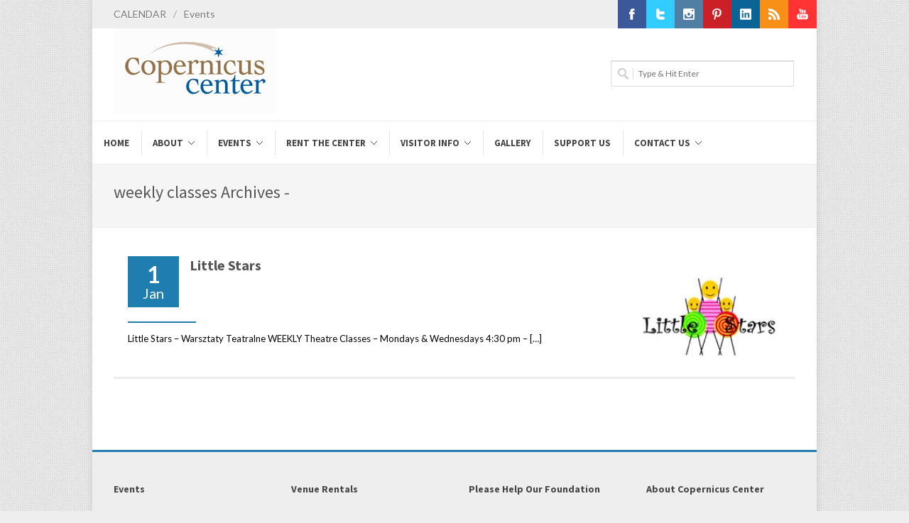

--- FILE ---
content_type: text/css; charset=UTF-8
request_url: https://copernicuscenter.org/wp-content/cache/autoptimize/css/autoptimize_single_40a5beab62801e325c4f5e888a652ca0.css?ver=2.3.1
body_size: 4064
content:
@media only screen and (min-width:980px) and (max-width:1040px){body.stretched{overflow-x:hidden}}@media only screen and (max-width:979px){body{transition:all .2s linear;-o-transition:all .2s linear;-moz-transition:all .2s linear;-webkit-transition:all .2s linear}#wrapper{overflow:hidden}#primary-menu{width:100%;max-width:100%}#primary-menu ul,#header.header4 #primary-menu ul{display:none}div.responsive-menu,div.responsive-menu span{background:url(//copernicuscenter.org/wp-content/themes/coworker/css/../images/responsive-menu.png);-webkit-font-smoothing:antialiased}.rs-menu,.rs-menu *{margin:0;padding:0}.rs-menu{display:-moz-inline-box;display:inline-block;vertical-align:middle;zoom:1;*display:inline;}div.rs-menu{display:block;position:relative;overflow:hidden;font-family:"Open Sans","Helvetica Neue",Helvetica,Arial,sans-serif;background-position:left;line-height:40px;height:42px;margin:39px 0 0;font-size:13px}div.rs-menu select{color:#666;background-color:#eee;border-color:#e5e5e5;height:42px;font-size:13px;width:100%;top:0;left:0;position:absolute;opacity:0;filter:alpha(opacity:0)}div.rs-menu span{display:block;position:relative;background-position:left;background-color:#eee;background-image:url(//copernicuscenter.org/wp-content/themes/coworker/css/../images/mobilemenu.png);background-repeat:no-repeat;border:1px solid #e5e5e5;height:40px;line-height:40px;cursor:pointer;color:#666;padding:0 15px 0 55px;font-weight:600;text-shadow:1px 1px 1px #fff;overflow:hidden;text-overflow:ellipsis;white-space:nowrap;border-radius:3px;-moz-border-radius:3px;-webkit-border-radius:3px}.select-menu{display:block;width:100%;padding:10px;margin-top:38px;font-size:13px}#header.header2 #primary-menu,#header.header3 #primary-menu,#header.header6 #primary-menu{background-color:transparent;margin-bottom:30px;height:auto;border-top:none}#header.header2 .select-menu,#header.header3 .select-menu,#header.header6 .select-menu{margin:0}#sticky-menu{display:none}#top-bar{text-align:center;height:auto}#top-menu,#top-bar.top-bar2 #top-menu{text-align:center;float:none;margin:0 auto}#top-menu ul{display:inline-block}#top-menu ul ul li{text-align:left}#top-social,#top-bar.top-bar2 #top-social,#top-custom-social,#top-bar.top-bar2 #top-custom-social{float:none;margin:0 auto;text-align:center}#top-social ul,#top-custom-social ul{display:inline-block;float:none;margin:0 auto;text-align:center}#top-social li,#top-custom-social li{display:inline-block}#top-custom-social li{float:none;margin:12px 5px}#slider{overflow:hidden}#slider.elastic-slideshow{overflow:visible}.kwicks,.slider-3d,#piecemaker{display:none}.fallback-image,.fallback-image a,.fallback-image img{display:block}.stretched #slider.thumb-slider .flex-control-thumbs,.stretched #slider.thumb-slider .rs-thumb-wrap{background:#fff}.sidebar.col_last,.postcontent.col_last{float:none}.sidebar{margin-top:40px !important;padding-top:40px;border-top:3px double #e5e5e5}#footer{padding:40px 20px}#gotoTop{display:none !important;visibility:hidden !important}.stretched #header,.stretched .content-wrap{box-shadow:0 0 0 rgba(0,0,0,.1);-moz-box-shadow:0 0 0 rgba(0,0,0,.1);-webkit-box-shadow:0 0 0 rgba(0,0,0,.1)}.stretched #slider{padding:0}.stretched #slider .container{width:100% !important}.stretched .slider-line{display:block}.stretched #page-title{padding:25px 0}.stretched #copyrights{margin-bottom:0}}@media only screen and (min-width:768px) and (max-width:979px){#wrapper{width:100%;margin:0 auto}.container{width:720px}.postcontent{width:720px}.landing-offer-media{width:460px}.sidebar{width:720px}.landing-offer-text{width:230px}#landing-area{padding:25px 0}#landing-area h1{font-size:21px;line-height:28px;padding-bottom:15px}#landing-area p.landing-desc{font-size:12px;margin-bottom:15px}#landing-area ul.landing-features{font-size:13px;line-height:18px}ul.landing-features li{margin-top:4px}ul.landing-features li:first-child{margin-top:0}.landing-action{margin-top:15px}.postcontent,.sidebar{margin:0 0 30px;float:none}#primary-menu,#lp-contacts{max-width:460px}#primary-menu ul{display:none}#primary-menu .rs-menu{width:460px}#slider,.slider-wrap,.ei-slider,.rs-slider,#slider.slider-nivo,.nivoSlider,.camera_wrap,#slider.piecemaker-slider{height:301px}#slider.thumb-slider,#slider.revolution-slider,#slider.layerslider-wrap{height:auto}#slider.thumb-slider .flex-control-thumbs,#slider.thumb-slider .rs-thumb-wrap{height:40px}.flex-control-thumbs li,.rs-thumb-wrap a{width:76px !important;height:40px !important}.rs-thumb-wrap a{height:37px !important;border-top:3px solid #ccc}.flex-control-thumbs li img,.rs-thumb-wrap a img{width:76px !important;height:37px !important}.rs-thumb-wrap a img{border:none}#portfolio{margin:0 -8px -8px 0}.portfolio-item{margin:0 8px 8px 0;width:174px}.portfolio-item .portfolio-image,.portfolio-item .portfolio-image a,.portfolio-item .portfolio-image img{width:174px;height:136px}#portfolio.portfolio-3{margin:0 -13px -13px 0}.portfolio-3 .portfolio-item{margin:0 13px 13px 0;width:231px}.portfolio-3 .portfolio-item .portfolio-image,.portfolio-3 .portfolio-item .portfolio-image a,.portfolio-3 .portfolio-item .portfolio-image img{width:231px;height:156px}.portfolio-2 .portfolio-item{width:350px}.portfolio-2 .portfolio-item .portfolio-image,.portfolio-2 .portfolio-item .portfolio-image a,.portfolio-2 .portfolio-item .portfolio-image img{width:350px;height:223px}.portfolio-5 .portfolio-item{width:140px}.portfolio-5 .portfolio-item .portfolio-image,.portfolio-5 .portfolio-item .portfolio-image a,.portfolio-5 .portfolio-item .portfolio-image img{width:140px;height:auto}.portfolio-title h3{font-size:13px}#portfolio .slider-wrap{height:136px}#portfolio.portfolio-3 .slider-wrap{height:156px}#portfolio.portfolio-2 .slider-wrap{height:223px}.portfolio-overlay-wrap{display:none}.portfolio-3 .portfolio-overlay-wrap,.portfolio-2 .portfolio-overlay-wrap,.scroll-portfolio .portfolio-overlay-wrap{display:block}#portfolio .p-overlay-icons{top:50%;margin-top:-14px;width:58px;left:50%;margin-left:-29px}#portfolio.portfolio-3 .p-overlay-icons,#portfolio.portfolio-2 .p-overlay-icons,#portfolio.scroll-portfolio .p-overlay-icons{position:absolute;top:auto;left:auto;bottom:0;right:0;width:auto;height:28px;margin-top:0;margin-left:0}#portfolio-single-wrap #slider,#portfolio-single-wrap.portfolio-single-full .port-desc,#portfolio-single-wrap.portfolio-single-full.portfolio-single-full-left .port-desc,.postcontent #portfolio-single-wrap .port-desc{width:500px}#portfolio-single-wrap.portfolio-single-full #slider{width:720px}#portfolio-details-wrap{width:200px;margin-left:20px}#portfolio-single-wrap.portfolio-single-full .port-details,#portfolio-single-wrap.portfolio-single-full.portfolio-single-full-left .port-details,.postcontent #portfolio-single-wrap .port-details,#portfolio-single-wrap.portfolio-single-left #portfolio-details-wrap{width:200px;margin:0 20px 0 0}#portfolio-single-wrap.portfolio-single-full.portfolio-single-full-left .port-details,.postcontent #portfolio-single-wrap.portfolio-single-left .port-details{margin:0 0 0 20px}#portfolio-details-wrap .port-terms h5{width:100px}#portfolio-related-items li,#portfolio-related-items li>a,#portfolio-related-items li>img{width:176px !important;height:137px}.scroll-portfolio .portfolio-item{width:235px !important}.scroll-portfolio .portfolio-item .portfolio-image,.scroll-portfolio .portfolio-item .portfolio-image>a,.scroll-portfolio .portfolio-item .portfolio-image>a>img{width:235px !important;height:183px}#shop.shop-3{margin:0 -20px -20px 0}.shop-3 .product{margin:0 20px 20px 0;width:225px}.shop-3 .product .product-image,.shop-3 .product .product-image>a,.shop-3 .product .product-image img{width:225px;height:250px}.col_full .small-posts .entry_date{width:60px;margin-right:10px}.col_full .small-posts .entry_date div.month,.col_full .small-posts .entry_date div.day{font-size:16px;padding:0 0 12px}.col_full .small-posts .entry_date div.day{font-size:28px;padding:12px 0 0}.col_full .entry_c{width:628px}.col_full .small-posts .entry_c{width:400px}.col_full .small-posts .entry_title h2{font-size:16px;line-height:20px}.ipost-meta{margin:10px 0 -3px}.ipost-meta li{float:none;margin:0 0 3px}.ipost-meta li span{display:none}.col_full .related-posts li{width:165px !important}.col_full .rpost-image,.col_full .rpost-image a,.col_full .rpost-image img{width:165px !important;height:120px}.promo{padding:12px 15px}.promo h3{font-size:17px;font-weight:600;line-height:22px}.promo-desc>span{font-size:13px;line-height:20px}.our-clients{margin:0 -10px 0 0}.our-clients li{margin:0 10px 0 0}.our-clients li,.our-clients li a,.our-clients li img{width:126px !important;height:81px}.sidebar-widgets-wrap,.footer-widgets-wrap{position:relative;margin:0 -52px -45px -3px}.sidebar-widgets-wrap .widget{width:210px;margin:0 45px 45px 0;border-top:none;padding-top:0}.sidebar-widgets-wrap .widget-scroll-prev,.sidebar-widgets-wrap .widget-scroll-next{top:0}#footer .col_one_fourth{width:210px;margin:0 45px 45px 0}.sidebar-widgets-wrap .widget,#footer .col_one_fourth{display:inline-block;vertical-align:top;float:none}}@media only screen and (max-width:767px){#header{height:auto}#logo{display:block;text-align:center;float:none;max-width:none;margin-right:0}#logo a,#logo a.standard-logo{display:inline-block}#primary-menu{margin:0 0 30px;height:auto}#primary-menu{max-width:none;float:none}.select-menu{margin:0}.flex-prev,.flex-next,.rs-prev,.rs-next,.nivo-prevNav,.nivo-nextNav,.camera_prev,.camera_next,.camera_commands{bottom:0}#slider.thumb-slider .flex-prev,#slider.thumb-slider .flex-next{bottom:55px}.slide-caption,.rs-caption,.nivo-caption,.camera_caption,.ei-title,#page-title h1 span,#top-search,#lp-contacts,.breadcrumb{display:none !important}#page-title{text-align:center}.postcontent,.sidebar,.col_full,.col_half,.col_one_third,.col_two_third,.col_one_fourth,.col_three_fourth,.col_one_fifth,.col_two_fifth,.col_three_fifth,.col_four_fifth,.col_one_sixth,.col_five_sixth,.landing-offer-media,.landing-offer-text,.landing-offer-half{width:100%}.postcontent,.sidebar,.col_full,.col_half,.col_one_third,.col_two_third,.col_three_fourth,.col_one_fourth,.col_one_fifth,.col_two_fifth,.col_three_fifth,.col_four_fifth,.col_one_sixth,.col_five_sixth,.landing-offer-media,.landing-offer-text,.landing-offer-half{margin-right:0;float:none}.postcontent,.sidebar,.col_full,.col_half,.col_one_third,.col_two_third,.col_three_fourth,.col_one_fourth,.col_one_fifth,.col_two_fifth,.col_three_fifth,.col_four_fifth,.col_one_sixth,.col_five_sixth{margin-bottom:30px !important}#fshopping-cart-wrap{display:none}.cart-product-quantity .quantity{display:inline-block;width:32px}.cart-product-quantity .quantity .qty{float:none;width:16px;height:36px;padding:0 8px;border:0;border-top:1px solid #aaa;border-bottom:1px solid #aaa}#coupon_code{margin-bottom:5px}#respond .col_one_third,#respond .col_full{margin-bottom:15px !important}.postcontent.col_last,.sidebar.col_last{margin-bottom:0 !important}#landing-area{padding:30px 0}#landing-area .col_last{margin-top:30px}.landing-offer-text{text-align:center}#landing-area h1{font-size:22px;line-height:28px;padding-bottom:15px}#landing-area p.landing-desc{font-size:13px;margin-bottom:15px}#landing-area ul.landing-features{font-size:15px;line-height:20px}ul.landing-features li{margin-top:6px}ul.landing-features li:first-child{margin-top:0}.landing-action{margin-top:15px}form .col_full,form .col_half,form .col_one_third,form .col_two_third,form .col_three_fourth,form .col_one_fourth,form .col_one_fifth,form .col_two_fifth,form .col_three_fifth,form .col_four_fifth,form .col_one_sixth,form .col_five_sixth,form .col_last,.ipost .col_full,.ipost .col_half,.ipost .col_last{margin:0 0 15px !important}#countdown-wrap{padding:30px 0}#countdown-wrap h1{font-size:24px;line-height:30px;padding-bottom:30px}#portfolio-filter{margin-top:-15px}#portfolio-filter li{padding:15px 0;width:33.33%}#portfolio-filter li a{padding:0 10px;border-left:none;text-align:center}#portfolio-filter li.activeFilter{border-bottom:1px solid #57b3df}#portfolio-single-wrap #slider,#portfolio-single-wrap.portfolio-single-left #slider,#portfolio-single-wrap.portfolio-single-full #slider,.postcontent #portfolio-single-wrap #slider{float:none;margin-bottom:30px;width:100%}#portfolio-details-wrap,#portfolio-single-wrap.portfolio-single-left #portfolio-details-wrap,#portfolio-single-wrap.portfolio-single-full #portfolio-details-wrap,.postcontent #portfolio-single-wrap #portfolio-details-wrap,#portfolio-single-wrap.portfolio-single-full .port-desc,#portfolio-single-wrap.portfolio-single-full.portfolio-single-full-left .port-desc,.postcontent #portfolio-single-wrap .port-desc,#portfolio-single-wrap.portfolio-single-full .port-details,#portfolio-single-wrap.portfolio-single-full.portfolio-single-full-left .port-details,.postcontent #portfolio-single-wrap .port-details,#portfolio-single-wrap.portfolio-single-full.portfolio-single-full-left .port-desc,.postcontent #portfolio-single-wrap.portfolio-single-left .port-desc,#portfolio-single-wrap.portfolio-single-full.portfolio-single-full-left .port-details,.postcontent #portfolio-single-wrap.portfolio-single-left .port-details{float:none;width:100%;margin:0 0 30px}#portfolio-single-wrap.portfolio-single-full #portfolio-details-wrap,.postcontent #portfolio-single-wrap #portfolio-details-wrap,#portfolio-single-wrap.portfolio-single-full .port-desc,#portfolio-single-wrap.portfolio-single-full.portfolio-single-full-left .port-desc,.postcontent #portfolio-single-wrap .port-desc,#portfolio-single-wrap.portfolio-single-full.portfolio-single-full-left .port-details,.postcontent #portfolio-single-wrap.portfolio-single-left .port-details{margin:0}#portfolio-details-wrap .port-details{margin-top:35px}#portfolio-navigation{position:relative;top:0;left:0;right:auto;margin:20px auto 0}.small-posts .entry_image{float:left;width:175px;margin:0}.entry_date{float:left;width:60px;text-align:center}.postcontent .small-posts .entry_date{width:60px;margin-right:10px}.col_full .small-posts .entry_date{margin-right:15px}.entry_date div.month,.entry_date div.day,.postcontent .small-posts .entry_date div.month,.postcontent .small-posts .entry_date div.day{font-size:16px;padding:0 0 12px}.entry_date div.day,.postcontent .small-posts .entry_date div.day{padding:12px 0 0;font-size:28px}.entry_date div.post-icon{font-size:30px}.entry_c,.col_full .entry_c{margin-left:15px;width:365px}.postcontent .small-posts .entry_c,.col_full .small-posts .entry_c{width:250px}.entry_title{margin-bottom:10px}.entry_title h2{font-size:17px;line-height:22px}.postcontent .small-posts .entry_title h2,.col_full .small-posts .entry_title h2{font-size:16px;line-height:20px}.post-single .entry_title h2{text-align:center;font-size:20px;line-height:26px}.entry_meta{margin:0 -7px -7px 0}.small-posts .entry_meta,.small-posts span.page-divider{display:none}.post-single .entry_meta{margin-bottom:12px}.entry_meta li{margin:0 7px 7px 0;float:none}.entry_meta li span{display:none}.post-single .entry_meta li{text-align:center}.entry_content{font-size:12px}.small-posts .entry_content{margin-top:20px}.post-overlay{width:16px;height:16px;padding:4px;line-height:16px;font-size:15px}.ipost .post-overlay{width:24px;height:24px;padding:6px;line-height:24px;font-size:22px}.entry_share{text-align:center}.entry_share span{float:none;margin:0 0 10px}.entry_share a{display:inline-block;float:none;margin:0 7px}img.alignleft,div.alignleft,img.alignnone,img.aligncenter,div.alignnone,div.aligncenter,img.alignright,div.alignright,.wp-caption{display:block !important;float:none;margin:10px auto;clear:both}.wp-caption img{position:relative;margin:0 auto !important}.wp-caption{margin:15px auto}.comment-avatar img{width:40px;height:40px}.promo{padding:15px 18px;text-align:center}.promo-desc{padding:0}.promo h3{font-size:17px;line-height:22px}.promo-desc>span{font-size:13px;line-height:20px}.promo-action{position:relative;right:auto;top:0;margin:12px auto 0;max-width:none}.promo-action a{display:inline-block;font-size:13px;padding:0 12px;line-height:36px}.error-404{font-size:144px}.error-404 span{font-size:32px}.error-404-meta form{width:280px}.error-404-meta input[type=text]{width:244px}.side-tabs{border-bottom:3px solid #e5e5e5}.side-tabs ul.tabs{float:none;width:100%;padding:0;border:none}.side-tabs ul.tabs li{border:1px solid #ddd;border-top:none}.side-tabs ul.tabs li.active{border-right:1px solid #ddd;margin-right:0}.side-tabs ul.tabs li.active a:hover{border-right:none}.side-tabs .tab_content{padding:20px 0}.pricing{margin-bottom:20px}.pricing .pricing-wrap,.pricing3 .pricing-wrap,.pricing5 .pricing-wrap{float:none;width:100%;margin-bottom:20px}.pricing .pricing-wrap.best-price{margin-left:0}.pricing-wrap .pricing-inner{border:1px solid #e5e5e5}.pricing-defines{display:none}#copyrights{padding:20px}#copyrights .col_half{margin:15px 0 0 !important;text-align:center !important}#copyrights .col_half:first-child{margin:0 !important}#copyrights a,#copyrights span.link-divider{margin:0 4px}}@media only screen and (min-width:480px) and (max-width:767px){#wrapper{width:100%;margin:0 auto}.container{width:440px}#slider,.slider-wrap,.ei-slider,.rs-slider,#slider.slider-nivo,.nivoSlider,.camera_wrap,#slider.piecemaker-slider{height:188px}#slider.thumb-slider,#slider.revolution-slider,#slider.layerslider-wrap{height:auto}#slider.thumb-slider .flex-prev,#slider.thumb-slider .flex-next{bottom:27px}#slider.thumb-slider .flex-control-thumbs,#slider.thumb-slider .rs-thumb-wrap{height:27px}.flex-control-thumbs li,.rs-thumb-wrap a{width:48px !important;height:27px !important}.rs-thumb-wrap a,.flex-control-thumbs li img{height:24px !important;border-top:3px solid #ccc}.flex-control-thumbs li img,.rs-thumb-wrap a img{width:48px !important;height:24px !important}.rs-thumb-wrap a img{border:none}.countdown_section{width:110px;font-size:13px;line-height:20px}.countdown_amount{font-size:54px;line-height:60px}.lp-subscribe form{max-width:440px}.lp-subscribe .lp-subscribe-input{width:303px}.lp-subscribe input[type=text]{width:243px}#portfolio,.postcontent #portfolio{margin:0 -10px -10px 0}.portfolio-item,.postcontent .portfolio-item{margin:0 10px 10px 0;width:215px}.portfolio-item .portfolio-image,.portfolio-item .portfolio-image a,.portfolio-item .portfolio-image img,.postcontent .portfolio-item .portfolio-image,.postcontent .portfolio-item .portfolio-image a,.postcontent .portfolio-item .portfolio-image img{width:215px;height:168px}#portfolio.portfolio-3,.postcontent #portfolio.portfolio-3{margin:0 -10px -10px 0}.portfolio-3 .portfolio-item,.postcontent .portfolio-3 .portfolio-item{margin:0 10px 10px 0;width:215px}.portfolio-3 .portfolio-item .portfolio-image,.portfolio-3 .portfolio-item .portfolio-image a,.portfolio-3 .portfolio-item .portfolio-image img,.postcontent .portfolio-3 .portfolio-image,.postcontent .portfolio-3 .portfolio-image a,.postcontent .portfolio-3 .portfolio-image img{width:215px;height:146px}#portfolio.portfolio-2,.postcontent #portfolio.portfolio-2{margin:0 0 -20px}.portfolio-2 .portfolio-item,.postcontent .portfolio-2 .portfolio-item{margin:0 0 20px;width:440px}.portfolio-2 .portfolio-item .portfolio-image,.portfolio-2 .portfolio-item .portfolio-image a,.portfolio-2 .portfolio-item .portfolio-image img,.postcontent .portfolio-2 .portfolio-image,.postcontent .portfolio-2 .portfolio-image a,.postcontent .portfolio-2 .portfolio-image img{width:440px;height:280px}#portfolio.portfolio-5{margin:0 -10px -10px 0}.portfolio-5 .portfolio-item{width:215px;margin:0 10px 10px 0}.portfolio-5 .portfolio-item .portfolio-image,.portfolio-5 .portfolio-item .portfolio-image a,.portfolio-5 .portfolio-item .portfolio-image img{width:215px;height:auto}#portfolio .slider-wrap,.postcontent #portfolio .slider-wrap{height:168px}#portfolio.portfolio-3 .slider-wrap,.postcontent #portfolio.portfolio-3 .slider-wrap{height:146px}#portfolio.portfolio-2 .slider-wrap,.postcontent #portfolio.portfolio-2 .slider-wrap{height:280px}.portfolio-overlay-wrap,.portfolio-3 .portfolio-overlay-wrap{display:none}.portfolio-2 .portfolio-overlay-wrap{display:block}#portfolio .p-overlay-icons,#portfolio.portfolio-3 .p-overlay-icons{top:50%;margin-top:-14px;width:58px;left:50%;margin-left:-29px}#portfolio.portfolio-2 .p-overlay-icons{position:absolute;top:auto;left:auto;bottom:0;right:0;width:auto;height:28px;margin-top:0;margin-left:0}.portfolio-title h3{font-size:13px}#portfolio-details-wrap .port-terms h5{width:150px}.scroll-portfolio .portfolio-item{width:215px !important}.scroll-portfolio .portfolio-item .portfolio-image,.scroll-portfolio .portfolio-item .portfolio-image>a,.scroll-portfolio .portfolio-item .portfolio-image>a>img{width:215px !important;height:168px}#portfolio-related-items li,#portfolio-related-items li>a,#portfolio-related-items li>img,.postcontent #portfolio-related-items li,.postcontent #portfolio-related-items li>a,.postcontent #portfolio-related-items li>img{display:block;width:143px !important;height:111px}#shop.shop-3,.postcontent #shop.shop-3,.postcontent #shop.shop-2{margin:0 -20px -20px 0}.shop-3 .product,.postcontent .shop-3 .product,.postcontent .shop-2 .product{margin:0 20px 20px 0;width:210px}.shop-3 .product .product-image,.shop-3 .product .product-image>a,.shop-3 .product .product-image img,.product .product-image,.product .product-image>a,.product .product-image img,.postcontent .shop-2 .product-image,.postcontent .shop-2 .product-image>a,.postcontent .shop-2 .product-image img,.postcontent .shop-3 .product-image,.postcontent .shop-3 .product-image>a,.postcontent .shop-3 .product-image img{width:210px;height:233px}.product-title{padding:7px 0 0 !important}.product-title h3{font-size:15px !important}.product-price{font-size:18px !important}.single-product .product-price{font-size:32px !important}.related-posts{margin:0 -10px 0 0}.related-posts li,.col_full .related-posts li{margin:0 10px 0 0;width:140px !important}.rpost-image,.rpost-image a,.rpost-image img,.col_full .rpost-image,.col_full .rpost-image a,.col_full .rpost-image img{width:140px !important;height:102px}.our-clients li,.our-clients li a,.our-clients li img{width:128px !important;height:82px}.sidebar-widgets-wrap,.footer-widgets-wrap{position:relative;margin:0 -21px -40px -3px}.sidebar-widgets-wrap .widget{width:210px;margin:0 20px 40px 0;border-top:none;padding-top:0}.sidebar-widgets-wrap .widget-scroll-prev,.sidebar-widgets-wrap .widget-scroll-next{top:0}#footer .col_one_fourth{width:210px;margin:0 20px 40px 0 !important}.widget .tab_widget ul.tabs li a{font-size:13px;padding:0 12px;font-weight:700}.sidebar-widgets-wrap .widget,#footer .col_one_fourth{display:inline-block;vertical-align:top;float:none}}@media only screen and (max-width:479px){#wrapper{width:100% !important;margin:0 auto}.container{width:280px}#top-social ul{margin:0 -20px}#slider,.slider-wrap,.ei-slider,.rs-slider,#slider.slider-nivo,.nivoSlider,.camera_wrap,#slider.piecemaker-slider{height:125px}#slider.thumb-slider,#slider.revolution-slider,#slider.layerslider-wrap{height:auto}#slider.thumb-slider .flex-prev,#slider.thumb-slider .flex-next{bottom:19px}#slider.thumb-slider .flex-control-thumbs,#slider.thumb-slider .rs-thumb-wrap{height:19px}.flex-control-thumbs li,.rs-thumb-wrap a{width:32px !important;height:19px !important}.rs-thumb-wrap a,.flex-control-thumbs li img{height:32px !important;border-top:3px solid #ccc}.flex-control-thumbs li img,.rs-thumb-wrap a img{width:32px !important;height:16px !important}.rs-thumb-wrap a img{border:none}.countdown_section{width:70px;font-size:12px;line-height:20px}.countdown_amount{font-size:42px;line-height:48px}.lp-subscribe form{text-align:center;max-width:280px}.lp-subscribe .lp-subscribe-input{width:280px}.lp-subscribe input[type=text]{width:220px;margin-bottom:10px !important}.lp-subscribe .lp-subscribe-submit{float:none}.lp-subscribe input[type=submit]{display:inline-block}#portfolio-filter li{width:50%}#portfolio,.postcontent #portfolio{margin:0 0 -10px}.portfolio-item,.postcontent .portfolio-item{margin:0 0 10px;width:280px}.portfolio-item .portfolio-image,.portfolio-item .portfolio-image a,.portfolio-item .portfolio-image img,.postcontent .portfolio-item .portfolio-image,.postcontent .portfolio-item .portfolio-image a,.postcontent .portfolio-item .portfolio-image img{width:280px;height:219px}#portfolio.portfolio-3,.postcontent #portfolio.portfolio-3{margin:0 0 -10px}.portfolio-3 .portfolio-item,.postcontent .portfolio-3 .portfolio-item{margin:0 0 10px;width:280px}.portfolio-3 .portfolio-item .portfolio-image,.portfolio-3 .portfolio-item .portfolio-image a,.portfolio-3 .portfolio-item .portfolio-image img,.postcontent .portfolio-3 .portfolio-image,.postcontent .portfolio-3 .portfolio-image a,.postcontent .portfolio-3 .portfolio-image img{width:280px;height:190px}#portfolio.portfolio-2,.postcontent #portfolio.portfolio-2{margin:0 0 -10px}.portfolio-2 .portfolio-item,.postcontent .portfolio-2 .portfolio-item{margin:0 0 10px;width:280px}.portfolio-2 .portfolio-item .portfolio-image,.portfolio-2 .portfolio-item .portfolio-image a,.portfolio-2 .portfolio-item .portfolio-image img,.postcontent .portfolio-2 .portfolio-image,.postcontent .portfolio-2 .portfolio-image a,.postcontent .portfolio-2 .portfolio-image img{width:280px;height:178px}#portfolio.portfolio-5{margin:0 -10px -10px 0}.portfolio-5 .portfolio-item{width:280px;margin:0 10px 10px 0}.portfolio-5 .portfolio-item .portfolio-image,.portfolio-5 .portfolio-item .portfolio-image a,.portfolio-5 .portfolio-item .portfolio-image img{width:280px;height:auto}#portfolio .slider-wrap,.postcontent #portfolio .slider-wrap{height:219px}#portfolio.portfolio-3 .slider-wrap,.postcontent #portfolio.portfolio-3 .slider-wrap{height:190px}#portfolio.portfolio-2 .slider-wrap,.postcontent #portfolio.portfolio-2 .slider-wrap{height:178px}.portfolio-title h3{font-size:13px}.portfolio-2 .portfolio-overlay-wrap{font-size:12px;line-height:20px}#portfolio-details-wrap .port-terms h5{width:110px}.scroll-portfolio .portfolio-item{width:280px !important}.scroll-portfolio .portfolio-item .portfolio-image,.scroll-portfolio .portfolio-item .portfolio-image>a,.scroll-portfolio .portfolio-item .portfolio-image>a>img{width:280px !important;height:218px}#portfolio-related-items li,#portfolio-related-items li>a,#portfolio-related-items li>img,.postcontent #portfolio-related-items li,.postcontent #portfolio-related-items li>a,.postcontent #portfolio-related-items li>img{display:block;width:137px !important;height:106px}#shop,#shop.shop-3,.postcontent #shop.shop-3,.postcontent #shop.shop-2{margin:0 -30px -30px 0}.product,.shop-3 .product,.postcontent .shop-3 .product,.postcontent .shop-2 .product{margin:0 30px 30px 0;width:280px}.product .product-image,.product .product-image>a,.product .product-image img,.shop-3 .product .product-image,.shop-3 .product .product-image>a,.shop-3 .product .product-image img,.product .product-image,.product .product-image>a,.product .product-image img,.postcontent .shop-2 .product-image,.postcontent .shop-2 .product-image>a,.postcontent .shop-2 .product-image img,.postcontent .shop-3 .product-image,.postcontent .shop-3 .product-image>a,.postcontent .shop-3 .product-image img{width:280px;height:311px}.product-title{padding:10px 0 0 !important}.product-title h3{font-size:17px !important}.product-price{top:13px;font-size:20px !important}.cart-product-thumbnail{display:none}.shop_table.cart td,.shop_table.cart th{max-width:80px;padding:10px 8px !important}.single-product .product-price{font-size:32px !important}.small-posts .entry_image{float:none;width:100%;margin:0 0 20px}.entry_c,.col_full .entry_c{margin-left:15px;width:205px}.postcontent .small-posts .entry_c,.col_full .small-posts .entry_c{width:100%;margin:0}.entry_title{margin-bottom:10px}.entry_image .post-overlay{width:24px;height:24px;padding:6px;line-height:24px;font-size:22px}.entry_share a{margin:0 4px}.related-posts{margin:0 -10px 0 0}.related-posts li,.col_full .related-posts li{margin:0 10px 0 0;width:135px !important}.rpost-image,.rpost-image a,.rpost-image img,.col_full .rpost-image,.col_full .rpost-image a,.col_full .rpost-image img{width:135px !important;height:98px}.tab_widget ul.tabs{height:36px}.side-tabs ul.tabs{height:auto}.tab_widget ul.tabs li{height:33px;line-height:33px}.side-tabs ul.tabs li{height:40px;line-height:40px}.tab_widget ul.tabs li a{font-size:12px;padding:0 4px;font-weight:400}.tabbed-widget .tab_widget ul.tabs a{padding:0 4px}.side-tabs ul.tabs li a{font-size:14px;padding:0 15px;font-weight:700}.tab_widget ul.tabs li a i{font-size:15px;width:15px;height:15px;margin-right:2px}.side-tabs ul.tabs li a i{font-size:18px;width:18px;height:18px;margin-right:8px}.our-clients li,.our-clients li a,.our-clients li img{width:124px !important;height:80px}.sidebar-widgets-wrap{margin:0}.sidebar-widgets-wrap .widget{width:280px;margin:30px 0 0}.sidebar-widgets-wrap .widget-scroll-prev,.sidebar-widgets-wrap .widget-scroll-next{top:30px}.sidebar-widgets-wrap .widget:first-child .widget-scroll-prev,.sidebar-widgets-wrap .widget:first-child .widget-scroll-next{top:0}.footer-widgets-wrap{margin:0}#footer .col_one_fourth{width:280px;padding-top:30px;margin:30px 0 0 !important;border-top:3px double #e5e5e5}#footer.footer-dark .col_one_fourth{border-top-color:#404040}#footer .col_one_fourth:first-child{padding-top:0;margin-top:0 !important;border:none}.widget_search input[type=text]{width:233px}.widget .tab_widget ul.tabs{height:42px}.widget .tab_widget ul.tabs li{height:39px;line-height:39px}.widget .tab_widget ul.tabs li a{font-size:14px;padding:0 15px;font-weight:700}.widget .tab_widget ul.tabs li a i{font-size:18px;width:18px;height:18px;margin-right:5px}.portfolio-widget .portfolio-item{width:280px}.portfolio-widget .portfolio-item .portfolio-image,.portfolio-widget .portfolio-item .portfolio-image a,.portfolio-widget .portfolio-item .portfolio-image img{width:280px;height:218px}}